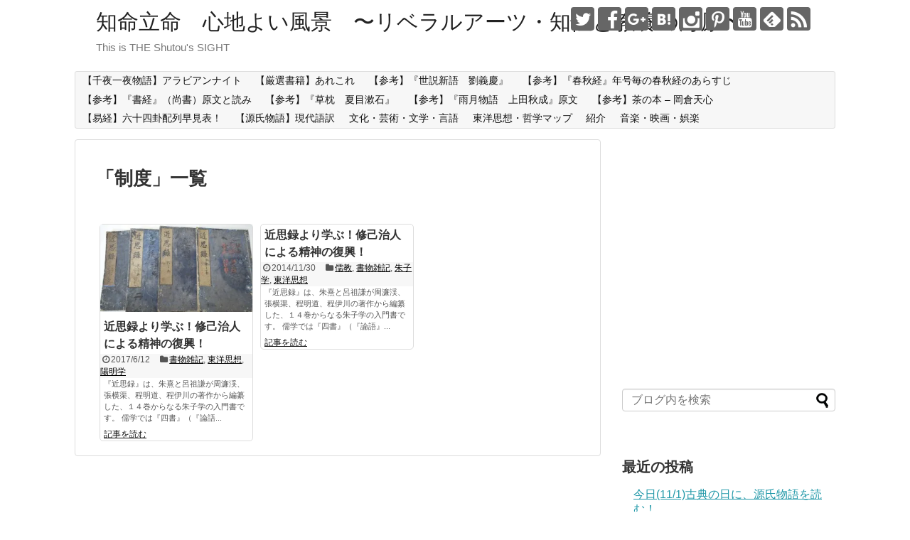

--- FILE ---
content_type: text/html; charset=utf-8
request_url: https://www.google.com/recaptcha/api2/aframe
body_size: 264
content:
<!DOCTYPE HTML><html><head><meta http-equiv="content-type" content="text/html; charset=UTF-8"></head><body><script nonce="0UaspQRisyLbd-pCHdAp-g">/** Anti-fraud and anti-abuse applications only. See google.com/recaptcha */ try{var clients={'sodar':'https://pagead2.googlesyndication.com/pagead/sodar?'};window.addEventListener("message",function(a){try{if(a.source===window.parent){var b=JSON.parse(a.data);var c=clients[b['id']];if(c){var d=document.createElement('img');d.src=c+b['params']+'&rc='+(localStorage.getItem("rc::a")?sessionStorage.getItem("rc::b"):"");window.document.body.appendChild(d);sessionStorage.setItem("rc::e",parseInt(sessionStorage.getItem("rc::e")||0)+1);localStorage.setItem("rc::h",'1768974947210');}}}catch(b){}});window.parent.postMessage("_grecaptcha_ready", "*");}catch(b){}</script></body></html>

--- FILE ---
content_type: text/css
request_url: https://shutou.jp/wp-content/themes/simplicity2/css/narrow.css
body_size: 2644
content:
/************************************
** 解像度639px以下のスタイル
************************************/
@media screen and (max-width:639px){
  div#main{
    padding: 10px;
  }

  .entry-read a,
  .related-entry-read a{
    display:block;
    width: auto;
    background-color:#eee;
    border:1px solid #ddd;
    border-radius:10px;
    text-align:center;
    padding:5px;
    text-decoration:none;
    color:#111;
    margin-top:18px;
  }

  /*モバイルで呼び出されるスタイル*/
  #list .post{
    margin-bottom: 10px;
  }

  .article br{display: none;}
  /*タイトルをモバイルサイズにする*/
  #site-title{
    font-size: 20px;
    margin-right:30px;
  }
  #h-top #site-title a{
    font-size: 20px;
  }

  #h-top #site-description{
    font-size:14px;
    line-height:140%;
    margin-bottom:10px;
  }

  #main .entry{
    overflow: visible;
  }

  .article img{
    padding: 0;
    margin: 0 auto;
  }

  img.blog-card-thumb-image{
    margin-right: 10px;
  }

  .entry .entry-thumb a,
  .related-entry-thumb a{
    margin:0;
    padding:0;

  }

  .related-entry-thumb img{
    margin-bottom: 10px;
  }

  .post-meta,
  .footer-post-meta{
    text-align:left;
  }

  #mobile-menu a{
    font-size:12px;
    padding: 5px 7px;
  }


  #page-top a#move-page-top{
    font-size:12px;
    margin-bottom: 5px;
    margin-right: 5px;
  }

  /* ページャー＆ページリンク */
  a.page-numbers,
  .pager .current,
  .page-link span,
  .comment-page-link span,
  .comment-page-link a{
    padding: 4px 10px;
    font-size:16px;
    line-height:250%;
  }
  blockquote {
    padding:10px;
  }
  blockquote:before { left:  0;display:none; }
  blockquote:after  { right: 0;display:none; }

  .article h1{
    margin-top:20px;
  }

  .article h1,
  .entry h2 a,
  #archive-title,
  .article h2,
  .article h3,
  .article h4,
  .article h5
  .article h6,
  .article h3,
  #comment-area h2,
  #related-entries h2{
    font-size:20px;
  }


  #sidebar h3{
    font-size:18px;
  }

  .article h2{
    margin:30px 0;
    padding: 15px;
  }

  /*ポストページナビ*/
  #prev-next{text-align:center;}

  #prev-next #prev img,
  #prev-next #next img{
    float:none;
    text-align:center;
  }

  #prev-next p{
    margin: 0;
  }

  /*AndroidHTML対応用の設定*/
  .bookmarklet.androidhtml > div {
      margin-left: 0;
  }

  .bookmarklet.androidhtml > div img.cover-image {
      margin-left: 0;
  }

}

@media screen and (max-width: 500px){
  .entry .entry-thumb,
  .related-entry-thumb{
    float:none;
    text-align:center;
    margin:3px;
  }

  .entry h2{
    margin-top:0;
    line-height: 120%;
  }

  #main div.entry-large-thumbnail{
    width: auto;
  }

  .entry-large-thumbnail{
    max-width:100%;
    margin:10px 0;
  }

  .entry-large-thumbnail .entry-read a{
    width:auto;
    margin:auto;
    padding:5px 0;
  }

  .entry-large-thumbnail .entry-thumb img{
    width: 100%;
    max-width:100%;
    height:auto;
  }

  .entry .entry-thumb,
  .related-entry-thumb{
    margin:0 5px;
  }

  #comment-area img.avatar{
    width:30px;
    height:30px;
  }

  #header #h-top .alignleft{
    margin-left: 10px;
    margin-right: 10px;
  }

  #page-top{
    right: 0;
    bottom: 0;
  }

  #navi #navi-in ul li a{
    padding: 5px 7px;
  }

  .article ul,
  .article ol{
    padding-left: 1.7em;
  }


  .article ul.snsb,
  .article ul.snsp{
    padding-left: 0;
  }


  #navi .sub-menu li,
  #navi .children li{
    padding-left:15px;
  }

  .wpdm_file a{
    padding: 0;
  }
  /*モバイルユーザーエクスペリエンス向け*/
  .article ol,
  .article ul,
  .article dl{
    line-height: 1.8em;
  }

  /************************************
  ** ウィジェットのモバイル用調整
  ************************************/
  #sidebar .widget_categories li,
  #sidebar .widget_display_forums li,
  #sidebar .widget_recent_comments li,
  #sidebar .widget_display_topics li{
    line-height: 1.6em;
  }

  #sidebar .bbp-author-avatar{
    display: none;
  }

  #sidebar .widget_categories li ul.children{
    margin-top: 10px;

  }
 .article th, .article td{
    padding: 1px 2px;
    font-size: 85%;
  }

  blockquote {
    clear: both;
  }

}

/***********************************
 エントリーカードのモバイル表示
 ***********************************/
@media screen and (max-width:500px){
  /* サムネイル回り込み */
  .entry-card .entry-thumb,
  .related-entry .related-entry-thumb {
    float: left;
    margin: 0 6px 0 0;
    padding: 0;
  }

  .entry-card h2 a{
    font-size: 17px;
  }

  .entry-card-content,
  .related-entry-content{
    margin-left: 110px;
  }


  /* サムネイルサイズ変更 */
  .entry-card .entry-thumb img{
    width:100px;
    height:100px;
    margin-bottom: 10px;
  }

  /* 記事間の余白調整 */
  #main .entry-card,
  #main .related-entry {
    margin-bottom: 23px;
  }

  /* 本文抜粋の調整 */
  .entry-card .entry-snippet,
  .related-entry .related-entry-snippet,
  .entry-card .admin-pv,
  .entry-card .post-meta {
    font-size: 13px ;
    line-height: 130%;
    margin-bottom: 5px;
  }
  /* 「続きを読む」の調整 */
  .entry-card .entry-read a,
  .related-entry .related-entry-read a {
    font-size: 80%;
    margin: 0;
    padding: 3px;
  }
}

/***********************************
 モバイルへのサムネイルカードの一覧性を上げる
 ダメだったら元に戻しやすいようにあえて
 max-width:359pxを分けて書く
 ***********************************/
@media screen and (max-width:359px){
  /* 記事タイトルfont調整 */
  .entry-card h2,
  .entry-card h2 a.entry-title,
  .related-entry h3,
  .related-entry h3 a {
    line-height: 100%;
    font-size: 17px ;
  }

  /* サムネイル回り込み */
  .entry-card .entry-thumb,
  .related-entry .related-entry-thumb {
    float: left;
    margin: 0 6px 0 0;
    padding: 0;
  }

  .entry-card .entry-thumb{
    margin-top: 5px;
  }

  /* meta情報の回込み解除 */
  .entry-card .post-meta{
    margin: 1px auto 5px;
    margin-top: 9px;
    clear: both;
  }

  .entry .entry-card-content,
  .related-entry-content{
    margin-left: 0;
  }

  /* 本文抜粋の調整 */
  .entry-card .entry-snippet,
  .related-entry .related-entry-snippet,
  .admin-pv {
    clear: both;
  }

  #related-entries .related-entry-thumbnail{
    margin: auto;
    width: 100%;
    margin-bottom: 1em;
    height: auto;
  }
  #related-entry-thumbnail .related-entry-thumb{
    margin: auto;
  }

}

/************************************
** Facebookページを「いいね！」するエリアのスタイル
************************************/
@media screen and (max-width: 639px){
  .article-like-body{
    margin-right: 100px;
    font-size: 1em;
    line-height: 1.2em;
  }
  .article-like-body::after{
    display: none;
  }
}

@media screen and (max-width: 440px){
  .article-like-body{
    font-size: 0.8em;
    padding: 5px;
    line-height: 1.1em;
    margin-right: 0;
    height: 70px;
  }
  .article-like-arrow-box{
    height: 100px;
  }
  .article-like-button{
    float: none;
    width: 100%;
    height: 30px;
    display: block;
    padding-top: 0;
    line-height: 24px;
  }
  div.fb-like-mobile{
    display: block;
  }
  div.fb-like-pc{
    display: none;
  }
}

/***********************************
 「サムネイル大」サイズを2列にする
 ***********************************/
@media screen and (max-width: 699px){

  #main .entry.entry-large-thumbnail,
  #main .entry.entry-tile{
    width: 47%;
    margin-left: 3px;
    margin-right: 3px;
  }

  #main .entry.entry-large-thumbnail{
    height: 280px;
  }

  .entry.entry-large-thumbnail .entry-card-content{
    font-size: 11px;
    line-height: 110%;
  }

  .entry.entry-large-thumbnail .entry-snippet{
    height: auto;
    max-height: 48px;
  }

  #main .entry.entry-large-thumbnail .entry-title{
    font-size: 16px;
  }


  #main .entry.entry-large-thumbnail h2{
    margin: 2px 0;
    padding: 0;
  }

  .entry-large-thumbnail .entry-card-content,
  .entry-large-thumbnail .entry-card-content .post-meta,
  .entry-tile .entry-card-content,
  .entry-tile .entry-card-content .post-meta{
    font-size: 13px;
  }

  .entry-large-thumbnail .entry-thumb img,
  .entry-tile .entry-thumb img{
      height: auto;
      max-width: 100%;
      width: 100%;
      margin-bottom: 5px;
  }
}
/***********************************
 「サムネイル大」画面幅が狭い場合は1列
 ***********************************/
 @media screen and (max-width: 359px){
  #main .entry.entry-large-thumbnail,
  #main .entry.entry-tile{
    width: auto;
    float: none;
    height: auto;
    margin-bottom: 12px;
    margin-left: 0;
    margin-right: 0;
  }

  #main .entry.entry-tile{
    width: 100%;
  }

  .entry.entry-large-thumbnail .entry-card-content{
    font-size: 13px;
    line-height: 130%;
  }

}

/***********************************
 バイラルシェアボタンのレスポンシブ
 ***********************************/
@media screen and (max-width:540px){
  .sns-group-viral ul.snsb li a{
    font-size: 15px;
  }
  .sns-group-viral ul.snsb li{
    width: 32%;
    margin-right: 1%;
  }
}

@media screen and (max-width:380px){
  .sns-group-viral ul.snsb li{
    width: 49%;
    margin-right: 1%;
  }
}